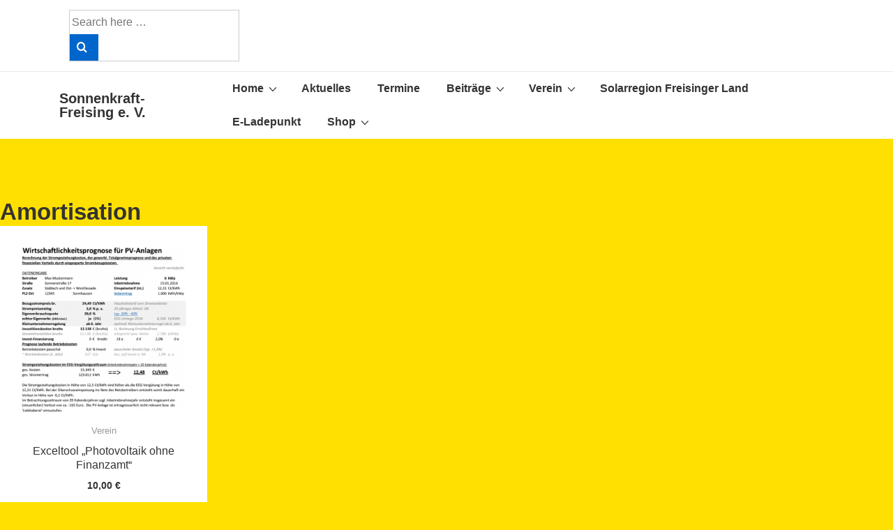

--- FILE ---
content_type: text/css
request_url: https://sonnenkraft-freising.de/wp-content/themes/responsive-child/style.css?ver=6.0.11
body_size: 853
content:
/*
 Theme Name:     Responsive-Child
 Theme URI:      http://www.sonnenkraft-freising.de/responsive-child/
 Description:    Responsive Child-Theme zur Anpassung
 Author:         Andreas Horn
 Author URI:     http://www.solardoktor.de
 Template:       responsive
 Version:        1.0.0
*/

// @import url("../responsive/style.css");
// Diese Methode gilt heute als veraltet.
// Der neue, korrekte Weg sieht den Import über die functions.php vor.
// Dafür legen Sie wieder mit Ihrem bevorzugten Texteditor eine neue Datei an, die Sie „functions.php“ nennen.
// In diese Datei gehört der folgende Code:
/*
add_action( 'wp_enqueue_scripts', 'theme_enqueue_styles' );
function theme_enqueue_styles() {
    wp_enqueue_style( 'parent-style', get_template_directory_uri() . '/style.css' );
    wp_enqueue_style( 'child-style',
        get_stylesheet_directory_uri() . '/style.css',
        array('parent-style')
    );
}
*/


--- FILE ---
content_type: text/css
request_url: https://sonnenkraft-freising.de/wp-content/themes/responsive/core/css/woocommerce.min.css?ver=4.7.4
body_size: 28649
content:
.responsive-site-style-boxed ul.products li.product,.responsive-site-style-boxed ul.products li.wc-block-grid__product,.responsive-site-style-boxed ul.wc-block-grid__products li.product,.responsive-site-style-boxed ul.wc-block-grid__products li.wc-block-grid__product{padding:28px;background-color:#fff}.responsive-site-style-content-boxed ul.products li.product,.responsive-site-style-content-boxed ul.products li.wc-block-grid__product,.responsive-site-style-content-boxed ul.wc-block-grid__products li.product,.responsive-site-style-content-boxed ul.wc-block-grid__products li.wc-block-grid__product{padding-bottom:28px}.responsive-catalog-view-list ul.products li.product,.responsive-catalog-view-list ul.products li.wc-block-grid__product,.responsive-catalog-view-list ul.wc-block-grid__products li.product,.responsive-catalog-view-list ul.wc-block-grid__products li.wc-block-grid__product{display:flex;min-width:100%;margin:0 0 30px 0}.responsive-catalog-view-list ul.products li.product .responsive-shop-summary-wrap,.responsive-catalog-view-list ul.products li.wc-block-grid__product .responsive-shop-summary-wrap,.responsive-catalog-view-list ul.wc-block-grid__products li.product .responsive-shop-summary-wrap,.responsive-catalog-view-list ul.wc-block-grid__products li.wc-block-grid__product .responsive-shop-summary-wrap{padding-left:28px}.responsive-catalog-view-list ul.products li.product .onsale,.responsive-catalog-view-list ul.products li.wc-block-grid__product .onsale,.responsive-catalog-view-list ul.wc-block-grid__products li.product .onsale,.responsive-catalog-view-list ul.wc-block-grid__products li.wc-block-grid__product .onsale{top:0;right:auto;left:0;margin:.5em .5em 0 0}.responsive-catalog-view-list ul.products li.product a img,.responsive-catalog-view-list ul.products li.wc-block-grid__product a img,.responsive-catalog-view-list ul.wc-block-grid__products li.product a img,.responsive-catalog-view-list ul.wc-block-grid__products li.wc-block-grid__product a img{margin:0}.product-content-aligmnment-center ul.products li.product,.product-content-aligmnment-center ul.products li.wc-block-grid__product,.product-content-aligmnment-center ul.wc-block-grid__products li.product,.product-content-aligmnment-center ul.wc-block-grid__products li.wc-block-grid__product{text-align:center}.product-content-aligmnment-center ul.products li.product .star-rating,.product-content-aligmnment-center ul.products li.wc-block-grid__product .star-rating,.product-content-aligmnment-center ul.wc-block-grid__products li.product .star-rating,.product-content-aligmnment-center ul.wc-block-grid__products li.wc-block-grid__product .star-rating{margin:0 auto}.product-content-aligmnment-right ul.products li.product,.product-content-aligmnment-right ul.products li.wc-block-grid__product,.product-content-aligmnment-right ul.wc-block-grid__products li.product,.product-content-aligmnment-right ul.wc-block-grid__products li.wc-block-grid__product{text-align:right}.product-content-aligmnment-right ul.products li.product .star-rating,.product-content-aligmnment-right ul.products li.wc-block-grid__product .star-rating,.product-content-aligmnment-right ul.wc-block-grid__products li.product .star-rating,.product-content-aligmnment-right ul.wc-block-grid__products li.wc-block-grid__product .star-rating{margin:0 0 0 auto}.product-content-aligmnment-right.responsive-catalog-view-list ul.products li.product,.product-content-aligmnment-right.responsive-catalog-view-list ul.products li.wc-block-grid__product,.product-content-aligmnment-right.responsive-catalog-view-list ul.wc-block-grid__products li.product,.product-content-aligmnment-right.responsive-catalog-view-list ul.wc-block-grid__products li.wc-block-grid__product{justify-content:space-between}ul.products li.product .onsale,ul.products li.wc-block-grid__product .onsale,ul.wc-block-grid__products li.product .onsale,ul.wc-block-grid__products li.wc-block-grid__product .onsale{line-height:2.9}.woocommerce ul.products.columns-1 li.product:nth-child(1n),.woocommerce-page ul.products.columns-1 li.product:nth-child(1n){margin-right:0;clear:right}@media screen and (min-width:992px){.woocommerce ul.products.columns-1 li.product,.woocommerce-page ul.products.columns-1 li.product{margin:0 30px 30px 0}}.woocommerce ul.products.columns-2 li.product:nth-child(2n),.woocommerce-page ul.products.columns-2 li.product:nth-child(2n){margin-right:0;clear:right}@media screen and (min-width:992px){.woocommerce ul.products.columns-2 li.product,.woocommerce-page ul.products.columns-2 li.product{margin:0 30px 30px 0}}.woocommerce ul.products.columns-3 li.product:nth-child(3n),.woocommerce-page ul.products.columns-3 li.product:nth-child(3n){margin-right:0;clear:right}@media screen and (min-width:992px){.woocommerce ul.products.columns-3 li.product,.woocommerce-page ul.products.columns-3 li.product{margin:0 30px 30px 0}}.woocommerce ul.products.columns-4 li.product:nth-child(4n),.woocommerce-page ul.products.columns-4 li.product:nth-child(4n){margin-right:0;clear:right}@media screen and (min-width:992px){.woocommerce ul.products.columns-4 li.product,.woocommerce-page ul.products.columns-4 li.product{margin:0 30px 30px 0}}.woocommerce ul.products.columns-5 li.product:nth-child(5n),.woocommerce-page ul.products.columns-5 li.product:nth-child(5n){margin-right:0;clear:right}@media screen and (min-width:992px){.woocommerce ul.products.columns-5 li.product,.woocommerce-page ul.products.columns-5 li.product{margin:0 30px 30px 0}}.woocommerce ul.products.columns-6 li.product:nth-child(6n),.woocommerce-page ul.products.columns-6 li.product:nth-child(6n){margin-right:0;clear:right}@media screen and (min-width:992px){.woocommerce ul.products.columns-6 li.product,.woocommerce-page ul.products.columns-6 li.product{margin:0 30px 30px 0}}.woocommerce ul.products.columns-7 li.product:nth-child(7n),.woocommerce-page ul.products.columns-7 li.product:nth-child(7n){margin-right:0;clear:right}@media screen and (min-width:992px){.woocommerce ul.products.columns-7 li.product,.woocommerce-page ul.products.columns-7 li.product{margin:0 30px 30px 0}}.woocommerce ul.products.columns-8 li.product:nth-child(8n),.woocommerce-page ul.products.columns-8 li.product:nth-child(8n){margin-right:0;clear:right}@media screen and (min-width:992px){.woocommerce ul.products.columns-8 li.product,.woocommerce-page ul.products.columns-8 li.product{margin:0 30px 30px 0}}.woocommerce ul.products.columns-9 li.product:nth-child(9n),.woocommerce-page ul.products.columns-9 li.product:nth-child(9n){margin-right:0;clear:right}@media screen and (min-width:992px){.woocommerce ul.products.columns-9 li.product,.woocommerce-page ul.products.columns-9 li.product{margin:0 30px 30px 0}}.woocommerce ul.products.columns-10 li.product:nth-child(10n),.woocommerce-page ul.products.columns-10 li.product:nth-child(10n){margin-right:0;clear:right}@media screen and (min-width:992px){.woocommerce ul.products.columns-10 li.product,.woocommerce-page ul.products.columns-10 li.product{margin:0 30px 30px 0}}ul.wc-block-grid__products{margin:0}.responsive-site-style-content-boxed.page-template-gutenberg-fullwidth ul.wc-block-grid__products{background-color:transparent}.responsive-site-style-boxed.page-template-gutenberg-fullwidth ul.wc-block-grid__products li.wc-block-grid__product{padding:14px;background-color:transparent}.wc-block-grid__product-add-to-cart,.wc-block-grid__product-price price{font-weight:700}.wc-block-grid__product-onsale{position:absolute;top:-.25em;right:-.25em;min-width:3.236em;min-height:3.236em;margin:-.5em -.5em 0 0;padding:.202em;border:0;border-radius:100%;background-color:#06c;color:#fff;font-size:.857em;font-weight:700;line-height:3.236;text-align:center;z-index:9}.product-sale-style-circle-outline .wc-block-grid__product-onsale,.product-sale-style-square-outline .wc-block-grid__product-onsale{border:2px solid #06c;background-color:#fff;color:#06c}.product-sale-style-square .wc-block-grid__product-onsale,.product-sale-style-square-outline .wc-block-grid__product-onsale{border-radius:0}.woocommerce-page.responsive-site-style-content-boxed .products-wrapper,.woocommerce.responsive-site-style-content-boxed .products-wrapper{padding:28px;background-color:#fff}.woocommerce-pagination{margin-top:28px;margin-bottom:28px;justify-content:space-between;margin-top:0;margin-right:0;margin-left:0;padding:28px;background-color:#fff}.woocommerce-pagination:first-child{margin-top:0}.woocommerce-pagination:last-child{margin-bottom:0}.responsive-site-style-content-boxed .woocommerce-pagination{margin:0;border-bottom:1px solid #eaeaea}.responsive-site-style-flat .woocommerce-pagination{padding:0;background-color:transparent}.responsive-site-style-content-boxed .woocommerce-pagination{border-top:1px solid #eaeaea;border-bottom:0}.woocommerce #respond input#submit,.woocommerce #respond input#submit.alt,.woocommerce a.button,.woocommerce a.button.alt,.woocommerce button.button,.woocommerce button.button.alt,.woocommerce input.button,.woocommerce input.button.alt{padding:.65em;background-color:#06c;color:#fff;border-radius:0}.woocommerce #respond input#submit.alt:focus,.woocommerce #respond input#submit.alt:hover,.woocommerce #respond input#submit:focus,.woocommerce #respond input#submit:hover,.woocommerce a.button.alt:focus,.woocommerce a.button.alt:hover,.woocommerce a.button:focus,.woocommerce a.button:hover,.woocommerce button.button.alt:focus,.woocommerce button.button.alt:hover,.woocommerce button.button:focus,.woocommerce button.button:hover,.woocommerce input.button.alt:focus,.woocommerce input.button.alt:hover,.woocommerce input.button:focus,.woocommerce input.button:hover{background-color:#10659c;color:#fff}.woocommerce .widget_price_filter .ui-slider .ui-slider-handle,.woocommerce .widget_price_filter .ui-slider .ui-slider-range,.woocommerce span.onsale{background-color:#06c;color:#fff}.woocommerce span.onsale.circle-outline,.woocommerce span.onsale.square-outline{border:2px solid #06c;background-color:#fff;color:#06c}.woocommerce span.onsale.square,.woocommerce span.onsale.square-outline{border-radius:0}.woocommerce .widget_price_filter .price_slider_wrapper .ui-widget-content{background-color:#10659c}.woocommerce div.product p.price,.woocommerce div.product span.price,.woocommerce ul.products li.product .price{color:#333;font-weight:700}.woocommerce ul.products{margin:0}.woocommerce ul.products li.product .woocommerce-loop-category__title,.woocommerce ul.products li.product .woocommerce-loop-product__title,.woocommerce ul.products li.product h3{font-weight:400}.woocommerce .responsive_woo_shop_parent_category{margin:0;color:#999;font-size:13px}.woocommerce .woocommerce-breadcrumb{margin:0;font-size:13px}.woocommerce a.remove{display:inline-block;width:24px;height:24px;border:1px solid #ccc;border-radius:100%;color:#ccc!important;font-size:18px;font-weight:400;line-height:24px;text-align:center;text-decoration:none;vertical-align:middle}.woocommerce a.remove:hover{background:#fff}#add_payment_method table.cart td.actions .coupon .input-text,.woocommerce-cart table.cart td.actions .coupon .input-text,.woocommerce-checkout table.cart td.actions .coupon .input-text{min-width:120px;padding:.25em}#add_payment_method table.cart input,.woocommerce-cart table.cart input,.woocommerce-checkout table.cart input{padding:.25em}.woocommerce-page.single-product:not(.responsive-site-style-flat) div.product,.woocommerce.single-product:not(.responsive-site-style-flat) div.product{padding:28px;background-color:#fff}.related-product-wrapper{margin-top:30px}.responsive-site-style-content-boxed .related-product-wrapper{padding:28px;padding-bottom:0;background-color:#fff}.woocommerce-product-gallery__wrapper{max-width:none}@media (min-width:767px){.product-gallery-layout-vertical .woocommerce-product-gallery .flex-viewport{width:75%;float:right}}@media (min-width:767px){.product-gallery-layout-vertical.woocommerce div.product div.images .flex-control-thumbs{width:23%;margin-right:2%}.product-gallery-layout-vertical.woocommerce div.product div.images .flex-control-thumbs li{width:100%;margin-bottom:9.3333333333px}}.product-gallery-layout-horizontal.woocommerce div.product div.images .flex-control-thumbs{margin-top:.5em}.product-gallery-layout-horizontal.woocommerce div.product div.images .flex-control-thumbs li{padding:.5em}.woocommerce-page.single-product div.product{display:flow-root}.archive.woocommerce.sidebar-position-left .site-content>.container>.row,.archive.woocommerce.sidebar-position-left .site-content>.container>.woocommerce-pagination,.search.woocommerce.sidebar-position-left .site-content>.container>.row,.search.woocommerce.sidebar-position-left .site-content>.container>.woocommerce-pagination,.single-product.woocommerce.sidebar-position-left .site-content>.container>.row,.single-product.woocommerce.sidebar-position-left .site-content>.container>.woocommerce-pagination,.woocommerce-cart.woocommerce.sidebar-position-left .site-content>.container>.row,.woocommerce-cart.woocommerce.sidebar-position-left .site-content>.container>.woocommerce-pagination,.woocommerce-checkout.woocommerce.sidebar-position-left .site-content>.container>.row,.woocommerce-checkout.woocommerce.sidebar-position-left .site-content>.container>.woocommerce-pagination{flex-direction:row-reverse}.archive.woocommerce.sidebar-position-no .site-content>.container>.row main.content-area,.archive.woocommerce.sidebar-position-no .site-content>.container>.woocommerce-pagination main.content-area,.search.woocommerce.sidebar-position-no .site-content>.container>.row main.content-area,.search.woocommerce.sidebar-position-no .site-content>.container>.woocommerce-pagination main.content-area,.single-product.woocommerce.sidebar-position-no .site-content>.container>.row main.content-area,.single-product.woocommerce.sidebar-position-no .site-content>.container>.woocommerce-pagination main.content-area,.woocommerce-cart.woocommerce.sidebar-position-no .site-content>.container>.row main.content-area,.woocommerce-cart.woocommerce.sidebar-position-no .site-content>.container>.woocommerce-pagination main.content-area,.woocommerce-checkout.woocommerce.sidebar-position-no .site-content>.container>.row main.content-area,.woocommerce-checkout.woocommerce.sidebar-position-no .site-content>.container>.woocommerce-pagination main.content-area{margin:0 auto}.woocommerce-cart table.shop_table,.woocommerce-checkout table.shop_table{border:0}.woocommerce-cart table.shop_table td,.woocommerce-cart table.shop_table th,.woocommerce-checkout table.shop_table td,.woocommerce-checkout table.shop_table th{border:0}.woocommerce-cart table.shop_table .order-total td,.woocommerce-cart table.shop_table .order-total th,.woocommerce-checkout table.shop_table .order-total td,.woocommerce-checkout table.shop_table .order-total th{border-bottom:1px solid rgba(0,0,0,.1)}.woocommerce-cart table.shop_table thead th,.woocommerce-checkout table.shop_table thead th{border-bottom:1px solid rgba(0,0,0,.1)}.woocommerce-cart .cart-collaterals .cart_totals,.woocommerce-cart .cart-collaterals .cross-sells,.woocommerce-checkout .cart-collaterals .cart_totals,.woocommerce-checkout .cart-collaterals .cross-sells{margin-bottom:2em;padding:0 20px;border-width:1px;border-style:solid;border-radius:0;border-color:#ebebeb}.woocommerce-cart .cart-collaterals .cart_totals .shop_table,.woocommerce-checkout .cart-collaterals .cart_totals .shop_table{border-top:0;border-right:0;border-left:0;border-radius:0}.woocommerce-cart .cart-collaterals .cart_totals table,.woocommerce-checkout .cart-collaterals .cart_totals table{margin:0 0 6px;padding:0;border-collapse:separate}.woocommerce-cart .cart-collaterals .cart_totals>h2,.woocommerce-checkout .cart-collaterals .cart_totals>h2{margin:0 -20px 20px;padding:.7em 1em;border-bottom:1px solid #ebebeb;background-color:#fbfbfb;font-size:1.2rem}.woocommerce-cart .cart-collaterals .cart_totals .checkout-button,.woocommerce-checkout .cart-collaterals .cart_totals .checkout-button{border-radius:100px}.woocommerce-cart .cart-collaterals .cross-sells .shop_table,.woocommerce-checkout .cart-collaterals .cross-sells .shop_table{border-top:0;border-right:0;border-left:0;border-radius:0}.woocommerce-cart .cart-collaterals .cross-sells>h2,.woocommerce-checkout .cart-collaterals .cross-sells>h2{margin:0 -20px 20px;padding:.7em 1em;border-bottom:1px solid #ebebeb;background-color:#fbfbfb;font-size:1.2rem}#add_payment_method .checkout-button{border-radius:100px}#add_payment_method .cart-collaterals .cart_totals table{margin:0 0 6px;padding:0;border-collapse:separate}.woocommerce-cart table.shop_table thead th{border-bottom:0}.woocommerce-cart table.shop_table{border:1px solid #ebebeb}.woocommerce-cart table.shop_table td{border-top:1px solid #ebebeb}.woocommerce .widget_shopping_cart .cart_list li,.woocommerce.widget_shopping_cart .cart_list li{padding-top:7px}.woocommerce .widget_shopping_cart .cart_list li a.remove,.woocommerce.widget_shopping_cart .cart_list li a.remove{top:21px}.woocommerce .woocommerce ul.cart_list li img,.woocommerce .woocommerce ul.product_list_widget li img{margin-top:4px}.widget-area .widget-wrapper.widget_product_search .search-field{border-width:1px}.widget-area .widget-wrapper.widget_product_search button{display:none}.wp-block-button__link{font-size:16px}.wc-block-grid.has-4-columns:not(.alignwide):not(.alignfull) .wc-block-grid__product,.wc-block-grid.has-5-columns:not(.alignfull) .wc-block-grid__product,.wc-block-grid.has-6-columns:not(.alignfull) .wc-block-grid__product,.wc-block-grid.has-7-columns .wc-block-grid__product,.wc-block-grid.has-8-columns .wc-block-grid__product,.wp-block-button__link{font-size:16px}.woocommerce div.product .woocommerce-tabs ul.tabs li{margin-right:10px}.res-addon-cart-wrap,span.res-header-cart-info-wrap{padding:0 2px}@media (min-width:922px){.woocommerce-page.woocommerce-checkout form #customer_details.col2-set,.woocommerce.woocommerce-checkout form #customer_details.col2-set{width:55%;margin-right:4.347826087%;float:left}.woocommerce-page.woocommerce-checkout form #customer_details.col2-set .col-1,.woocommerce-page.woocommerce-checkout form #customer_details.col2-set .col-2,.woocommerce.woocommerce-checkout form #customer_details.col2-set .col-1,.woocommerce.woocommerce-checkout form #customer_details.col2-set .col-2{width:auto;float:none}.woocommerce-page.woocommerce-checkout form #order_review,.woocommerce-page.woocommerce-checkout form #order_review_heading,.woocommerce.woocommerce-checkout form #order_review,.woocommerce.woocommerce-checkout form #order_review_heading{width:40%;margin-right:0;float:right;clear:right}.woocommerce-page.woocommerce-checkout form #order_review_heading,.woocommerce.woocommerce-checkout form #order_review_heading{margin:0;padding:1.5em 1.5em 1em;border-width:2px 2px 0 2px;border-style:solid;border-color:#ebebeb;font-size:1.2rem}.woocommerce-page.woocommerce-checkout form #order_review,.woocommerce.woocommerce-checkout form #order_review{padding:0 2em;border-width:0 2px 2px;border-style:solid;border-color:#ebebeb}.woocommerce-page.woocommerce-checkout #payment #place_order,.woocommerce.woocommerce-checkout #payment #place_order{width:100%}.woocommerce-page.woocommerce-checkout #customer_details h3,.woocommerce.woocommerce-checkout #customer_details h3{margin:0 0 20px;padding:20px 0 14px;border-bottom:1px solid #ebebeb}}.woocommerce-privacy-policy-text p{margin-bottom:1.6em}.off_canvas_filter_btn{display:none;margin-left:10px;padding:.5em;float:right;border:1px solid #ccc;color:grey}.off_canvas_filter_btn:hover{border-color:#10659c;color:#10659c}#responsive-off-canvas-sidebar-wrap{visibility:hidden;-moz-opacity:0;-webkit-opacity:0;opacity:0;-webkit-transition:all .25s ease-in-out;-moz-transition:all .25s ease-in-out;-ms-transition:all .25s ease-in-out;-o-transition:all .25s ease-in-out;transition:all .25s ease-in-out;font-size:14px}#responsive-off-canvas-sidebar-wrap,#responsive-off-canvas-sidebar-wrap .responsive-off-canvas-overlay{position:fixed;top:0;left:0;width:100%;height:100%;z-index:99998}#responsive-off-canvas-sidebar-wrap .responsive-off-canvas-overlay{background-color:rgba(0,0,0,.5);cursor:pointer}#responsive-off-canvas-sidebar-wrap .responsive-off-canvas-sidebar{position:absolute;top:0;left:-100%;width:325px;height:100%;padding:35px;background-color:#fff;overflow:auto;z-index:99999;-webkit-box-shadow:0 0 12px 0 rgba(0,0,0,.4);-moz-box-shadow:0 0 12px 0 rgba(0,0,0,.4);box-shadow:0 0 12px 0 rgba(0,0,0,.4);-webkit-transition:all .3s ease-in-out;-moz-transition:all .3s ease-in-out;-ms-transition:all .3s ease-in-out;-o-transition:all .3s ease-in-out;transition:all .3s ease-in-out}#responsive-off-canvas-sidebar-wrap .widget-wrapper{margin-top:0;margin-bottom:0;padding:50px 0;border-bottom:1px solid rgba(84,84,84,.15)}#responsive-off-canvas-sidebar-wrap .widget-wrapper:first-child{padding-top:0}#responsive-off-canvas-sidebar-wrap .widget-wrapper li a{font-size:14px;font-weight:400;color:#333}#responsive-off-canvas-sidebar-wrap .widget-wrapper li a:hover{color:#10659c}#responsive-off-canvas-sidebar-wrap .widget-title h4{display:block;margin:0 0 20px;padding-left:15px;border-width:0 0 0 3px;border-style:solid;border-color:#10659c;color:#333;font-size:13px;font-weight:400;letter-spacing:1px;line-height:1;text-transform:capitalize}#responsive-off-canvas-sidebar-wrap .widget_price_filter .price_slider{margin-bottom:15px}#responsive-off-canvas-sidebar-wrap .widget_price_filter .ui-slider{position:relative;text-align:left}#responsive-off-canvas-sidebar-wrap .widget_price_filter .ui-slider .ui-slider-handle{position:absolute;top:-4px;width:14px;height:14px;outline:0;background-color:#06c;cursor:pointer;-webkit-border-radius:50%;-moz-border-radius:50%;-ms-border-radius:50%;border-radius:50%;z-index:2}#responsive-off-canvas-sidebar-wrap .widget_price_filter .ui-slider .ui-slider-range{position:absolute;top:2px;height:3px;background-color:#06c;z-index:1}#responsive-off-canvas-sidebar-wrap .widget_price_filter .price_label{color:#898989;font-size:11px;font-weight:400;letter-spacing:1px;text-transform:uppercase}#responsive-off-canvas-sidebar-wrap .widget_price_filter .price_slider_amount{height:22px;padding:0;line-height:22px;text-align:left}#responsive-off-canvas-sidebar-wrap .widget_price_filter .price_slider_amount .button{height:22px;padding:0 10px;margin-right:1px;float:right;border:1px solid #10659c;background-color:#06c;font-size:12px;line-height:22px}#responsive-off-canvas-sidebar-wrap .widget_price_filter .price_slider_amount .button:hover{background-color:#10659c}#responsive-off-canvas-sidebar-wrap .widget_price_filter .price_slider_wrapper .ui-widget-content{position:relative;height:9px;padding:0 2px;border:1px solid #d0d0d0;background-color:transparent;cursor:pointer;margin-left:-1px}#responsive-off-canvas-sidebar-wrap .product_list_widget{margin:0;padding:0;list-style:none}#responsive-off-canvas-sidebar-wrap .product_list_widget li::after{clear:both}#responsive-off-canvas-sidebar-wrap .product_list_widget li{position:relative;min-height:100px;margin:0;padding:10px 0 10px 94px;clear:both;border-bottom:1px solid;border-color:#eaeaea}#responsive-off-canvas-sidebar-wrap .product_list_widget li a:after{display:block;height:0;clear:both;content:'';visibility:hidden;zoom:1}#responsive-off-canvas-sidebar-wrap .product_list_widget li a.remove{display:block;position:absolute;top:50%;right:0;left:auto;width:20px;height:20px;margin-top:-10px;border:1px solid;color:#777;font-size:14px;line-height:18px;text-align:center;-webkit-border-radius:50%;-moz-border-radius:50%;-ms-border-radius:50%;border-radius:50%;z-index:20}#responsive-off-canvas-sidebar-wrap .product_list_widget li a.remove:hover{color:#333}#responsive-off-canvas-sidebar-wrap .product_list_widget li:first-child{min-height:90px;padding-top:0;border-top:0}#responsive-off-canvas-sidebar-wrap .product_list_widget li:first-child img{top:0}#responsive-off-canvas-sidebar-wrap .product_list_widget li:last-child{min-height:90px;padding-bottom:0;border-bottom:0}#responsive-off-canvas-sidebar-wrap .product_list_widget li.empty{min-height:auto;margin:0;padding:0;border:0;text-align:center}#responsive-off-canvas-sidebar-wrap .product_list_widget li img{position:absolute;top:10px;left:0;width:80px;height:80px;margin:0;-webkit-transition:all .3s ease;-moz-transition:all .3s ease;-ms-transition:all .3s ease;-o-transition:all .3s ease;transition:all .3s ease}#responsive-off-canvas-sidebar-wrap .product_list_widget li img:hover{-moz-opacity:0.8;-webkit-opacity:0.8;opacity:.8}#responsive-off-canvas-sidebar-wrap .product_list_widget li .quantity{display:block;margin:5px 0 0;float:none;color:#bcbcbc;line-height:1em}#responsive-off-canvas-sidebar-wrap .product_list_widget li .star-rating{display:block;margin:5px 0}#responsive-off-canvas-sidebar-wrap .product_list_widget li dl{display:none}#responsive-off-canvas-sidebar-wrap .product_list_widget li .product-title{margin:0 0 10px;color:#333;font-size:14px;font-weight:400}#responsive-off-canvas-sidebar-wrap .product_list_widget li .product-title+.woocommerce-product-rating{margin-top:0}#responsive-off-canvas-sidebar-wrap .product_list_widget li .product-title:hover{color:#10659c}#responsive-off-canvas-sidebar-wrap .product_list_widget li bdi{color:#10659c;font-size:14px}#responsive-off-canvas-sidebar-wrap .product_list_widget li del bdi{opacity:.6;color:#777}#responsive-off-canvas-sidebar-wrap .woocommerce-product-search{padding-bottom:50px}#responsive-off-canvas-sidebar-wrap .woocommerce-product-search button{display:block;margin-top:10px;padding:14px 20px;float:right;border:1px solid #10659c;background-color:#06c;font-size:12px}#responsive-off-canvas-sidebar-wrap .woocommerce-product-search button:hover{background-color:#10659c}#responsive-off-canvas-sidebar-wrap .woocommerce-product-search label{display:none}#responsive-off-canvas-sidebar-wrap .widget_shopping_cart_content .buttons{margin:0}#responsive-off-canvas-sidebar-wrap .widget_shopping_cart_content .buttons .button{margin:0;padding:14px;text-align:center}#responsive-off-canvas-sidebar-wrap .widget_shopping_cart_content .buttons .button:first-child{margin-right:27%}#responsive-off-canvas-sidebar-wrap .widget_shopping_cart_content li{padding-right:10%}#responsive-off-canvas-sidebar-wrap .widget_shopping_cart_content a.remove{color:#777}#responsive-off-canvas-sidebar-wrap .widget_shopping_cart_content a.remove:hover{background:#777;color:#333}.admin-bar #responsive-off-canvas-sidebar-wrap .responsive-off-canvas-sidebar{top:32px;height:-webkit-calc(100% - 32px);height:calc(100% - 32px)}@media screen and (max-width:782px){.admin-bar #responsive-off-canvas-sidebar-wrap .responsive-off-canvas-sidebar{top:46px;height:-webkit-calc(100% - 46px);height:calc(100% - 46px)}}@media screen and (max-width:600px){.admin-bar #responsive-off-canvas-sidebar-wrap .responsive-off-canvas-sidebar{top:0;height:100%}}@media screen and (max-width:505px){.off_canvas_filter_btn{margin-top:44px}}.off-canvas-enabled #responsive-off-canvas-sidebar-wrap{visibility:visible;-moz-opacity:1;-webkit-opacity:1;opacity:1}.off-canvas-enabled #responsive-off-canvas-sidebar-wrap .responsive-off-canvas-sidebar{left:0}.responsive-off-canvas-close{position:absolute;top:15px;right:15px;width:30px;height:30px;margin:0;padding:0;border:0;background-color:transparent;text-align:center;z-index:1000}.responsive-off-canvas-close:hover{background-color:transparent}.responsive-off-canvas-close svg{fill:#333;-webkit-transition:all .3s ease-in-out;-moz-transition:all .3s ease-in-out;-ms-transition:all .3s ease-in-out;-o-transition:all .3s ease-in-out;transition:all .3s ease-in-out}.responsive-off-canvas-close:hover svg{fill:#777}.responsive-floating-bar{display:flex;padding:5px 20px;background-color:rgba(0,0,0,.9);color:#fff;position:fixed;top:0;width:100%;z-index:1000}.floatingb-title{font-size:18px;font-weight:400}.floatingb-selected{font-weight:600}.floatingb-container{display:flex;justify-content:space-between;align-items:center}.floatingb-title{color:#fff}.floatingb-right{display:flex;align-items:center}.floating-bar-cart{display:flex}.floatingb-price{margin-right:10px;font-size:16px;font-weight:600}.responsive-floating-bar .input-text.qty.text{margin-right:10px}.responsive-floating-bar .quantity{display:flex;align-items:center}@media (min-width:576px) and (max-width:768px){.responsive-floating-bar{position:fixed;top:auto;bottom:0}}@media (max-width:575px){.responsive-floating-bar{position:fixed;top:auto;bottom:0}.floatingb-container{flex-direction:column}.floatingb-title{display:none}}.woocommerce .woocommerce-ordering select{padding:.5em}